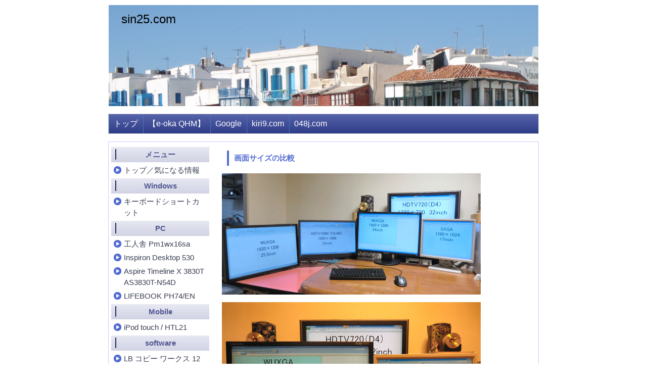

--- FILE ---
content_type: text/html; charset=UTF-8
request_url: http://sin25.com/index.php?%E7%94%BB%E9%9D%A2%E3%82%B5%E3%82%A4%E3%82%BA%E3%81%AE%E6%AF%94%E8%BC%83
body_size: 3448
content:
<!DOCTYPE html>
<html lang="ja">
<head>
 <meta charset="UTF-8">
 <title> </title>
 <meta name="keywords" content="特になし" />
 <meta name="description" content="このページはサンプルです。" />
 <link rel="alternate" type="application/rss+xml" title="RSS" href="http://sin25.com/index.php?cmd=rss" />
 
<link rel="stylesheet" media="screen" href="skin/hokukenstyle/qd_wide07/main.css?1418434653">
<link rel="stylesheet" media="print" href="skin/hokukenstyle/qd_wide07/main_print.css">
<link rel="shortcut icon" href="favicon.ico"  type="image/x-icon" /> <script type="text/javascript" src="js/jquery.js"></script><script type="text/javascript" src="js/jquery.cookie.js"></script> <script type="text/javascript">

  var _gaq = _gaq || [];
  _gaq.push(['_setAccount', 'UA-26678503-3']);
  _gaq.push(['_trackPageview']);

  (function() {
    var ga = document.createElement('script'); ga.type = 'text/javascript'; ga.async = true;
    ga.src = ('https:' == document.location.protocol ? 'https://ssl' : 'http://www') + '.google-analytics.com/ga.js';
    var s = document.getElementsByTagName('script')[0]; s.parentNode.insertBefore(ga, s);
  })();

</script> <meta name="GENERATOR" content="Quick Homepage Maker v5.1 rev.1787 PHP.5.1.6" />
 <script type="text/javascript">
if (typeof QHM === "undefined") QHM = {};
QHM = {"window_open":true,"exclude_host_name_regex":"http:\/\/117j.com\/","default_target":"_blank"};
</script><link rel="canonical" href="http://sin25.com/index.php?%E7%94%BB%E9%9D%A2%E3%82%B5%E3%82%A4%E3%82%BA%E3%81%AE%E6%AF%94%E8%BC%83">
<script type="text/javascript" src="js/jquery.dimensions.min.js"></script>
<script type="text/javascript" src="js/jquery.dropshadow.js"></script>
<script type="text/javascript" src="./plugin/lightbox2//js/jquery.lightbox.js"></script>
<link href="./plugin/lightbox2//css/lightbox.css" rel="stylesheet" type="text/css" />
<script type="text/javascript">
$(document).ready(function(){
	$(".lightbox").lightbox();
});
</script>

<script src="js/qhm.min.js"></script></head>
<body>
<!-- ◆ Head copy ◆ =====================================================  -->
<div id="wrapper"><!-- ■BEGIN id:wrapper -->
<!-- ◆ Header ◆ ========================================================== -->
<div id="header">
<div id="logo_text"><a href="http://sin25.com/">sin25.com</a></div>
</div>
<!-- ◆ Navigator ◆ ======================================================= -->
<div id="navigator">
	
<!-- SITENAVIGATOR CONTENTS START -->
<ul class="list1" ><li><a href="http://sin25.com/index.php?FrontPage" title="FrontPage">トップ</a></li>
<li><a href="http://117j.com/">【e-oka QHM】</a></li>
<li><a href="http://www.google.com/">Google</a></li>
<li><a href="http://kiri9.com/">kiri9.com</a></li>
<li><a href="http://048j.com/">048j.com</a></li></ul>

<!-- SITENAVIGATOR CONTENTS END -->
</div>
<!-- ◆ Content ◆ ========================================================= -->
<div id="main"><!-- ■BEGIN id:main -->
<div id="wrap_content"><!-- ■BEGIN id:wrap_content -->
<div id="content"><!-- ■BEGIN id:content -->
<h2 class="title"> </h2>
<div id="body"><!-- ■BEGIN id:body -->

<!-- BODYCONTENTS START -->
<h3 id="content_1_0">画面サイズの比較  <a class="anchor" id="j6a7ddd4" name="j6a7ddd4"></a></h3>
<p><a href="swfu/d/25-17.jpg" title="25-17" class="lightbox" rel="group"><img src="swfu/d/25-17.jpg" alt="25-17" title="25-17" width="512" height="240"    class=""/></a></p>
<p><a href="swfu/d/24-17.jpg" title="24-17" class="lightbox" rel="group"><img src="swfu/d/24-17.jpg" alt="24-17" title="24-17" width="512" height="325"    class=""/></a></p>
<p><br class="spacer" /><br />
<span style="font-size:12px;color:gray;"  class="qhm-deco">a:6093 t:2 y:1</span></p>

<!-- BODYCONTENTS END -->
</div><!-- □END id:body -->
<!-- summary start -->







<!-- summary end --></div><!-- □END id:content -->
</div><!-- □ END id:wrap_content -->
<!-- ◆sidebar◆ ========================================================== -->
<div id="wrap_sidebar"><!-- ■BEGIN id:wrap_sidebar -->
<div id="sidebar">
<!-- ■BEGIN id:menubar -->
<div id="menubar" class="bar">

<!-- MENUBAR CONTENTS START -->
<h2 id="content_3_0">メニュー</h2>

<h3 id="content_3_1"><a href="http://sin25.com/index.php?FrontPage" title="FrontPage">トップ／気になる情報</a></h3>

<h2 id="content_3_2">Windows</h2>

<h3 id="content_3_3"><a href="http://sin25.com/index.php?a_win01" title="a_win01">キーボードショートカット</a></h3>

<h2 id="content_3_4">PC</h2>

<h3 id="content_3_5"><a href="http://sin25.com/index.php?a_pc01" title="a_pc01">工人舎 Pm1wx16sa</a></h3>

<h3 id="content_3_6"><a href="http://sin25.com/index.php?a_pc02" title="a_pc02">Inspiron Desktop 530</a></h3>

<h3 id="content_3_7"><a href="http://sin25.com/index.php?a_pc03" title="a_pc03">Aspire Timeline X 3830T AS3830T-N54D</a></h3>

<h3 id="content_3_8"><a href="http://sin25.com/index.php?a_pc04" title="a_pc04">LIFEBOOK PH74/EN</a></h3>

<h2 id="content_3_9">Mobile</h2>

<h3 id="content_3_10"><a href="http://sin25.com/index.php?m_ipod" title="m_ipod">iPod touch / HTL21</a></h3>

<h2 id="content_3_11">software</h2>

<h3 id="content_3_12"><a href="http://sin25.com/index.php?a_SOFT01" title="a_SOFT01">LB コピー ワークス 12</a></h3>

<h3 id="content_3_13"><a href="http://sin25.com/index.php?%E7%94%BB%E5%83%8F%E7%B7%A8%E9%9B%86%E3%82%BD%E3%83%95%E3%83%88" title="画像編集ソフト">画像編集ソフト</a></h3>

<h2 id="content_3_14">SSD</h2>

<h3 id="content_3_15"><a href="http://sin25.com/index.php?a_HARD01" title="a_HARD01">Crucial CTFDDAC064MAG-1G1</a></h3>

<h2 id="content_3_16"><a href="http://sin25.com/index.php?a_battery" title="a_battery">バッテリー</a></h2>

<h2 id="content_3_17"><a href="http://sin25.com/index.php?%E3%83%89%E3%83%A9%E3%82%A4%E3%83%90%E3%83%BC" title="ドライバー">ドライバー</a></h2>

<h2 id="content_3_18"><a href="http://sin25.com/index.php?%E6%B0%97%E3%81%AB%E3%81%AA%E3%82%8B%E5%95%86%E5%93%81" title="気になる商品">気になる商品</a></h2>

<h2 id="content_3_19" class="focus"><a href="http://sin25.com/index.php?%E7%94%BB%E9%9D%A2%E3%82%B5%E3%82%A4%E3%82%BA%E3%81%AE%E6%AF%94%E8%BC%83" title="画面サイズの比較">画面サイズの比較</a></h2>

<h2 id="content_3_20"><a href="http://sin25.com/index.php?%E5%8F%96%E6%89%B1%E8%AA%AC%E6%98%8E%E6%9B%B8" title="取扱説明書">取扱説明書</a></h2>


<script type="text/javascript">amzn_assoc_ad_type ="responsive_search_widget"; amzn_assoc_tracking_id ="okamoto01-22"; amzn_assoc_marketplace ="amazon"; amzn_assoc_region ="JP"; amzn_assoc_placement =""; amzn_assoc_search_type = "search_box";amzn_assoc_width ="auto"; amzn_assoc_height ="auto"; amzn_assoc_default_search_category =""; amzn_assoc_theme ="light"; amzn_assoc_bg_color ="FFFFFF"; </script><script src="//z-fe.amazon-adsystem.com/widgets/q?ServiceVersion=20070822&Operation=GetScript&ID=OneJS&WS=1&Marketplace=JP"></script>
<p><br /></p>

<!-- MENUBAR CONTENTS END -->

</div>
<!-- □END id:menubar --></div><!-- □END id:sidebar -->
</div><!-- □END id:wrap_sidebar -->
<div id="main_dummy" style="clear:both;"></div>
</div><!-- □END id:main -->
<!-- ◆ navigator2 ◆ ========================================================== -->
<div id="navigator2"><!-- ■BEGIN id:navigator2 -->
	
<!-- SITENAVIGATOR2 CONTENTS START -->
<p><a href="#navigator">↑ページのトップへ</a> / <a href="http://sin25.com/index.php?FrontPage" title="FrontPage">トップ</a></p>

<!-- SITENAVIGATOR2 CONTENTS END -->
</div><!-- □END id:navigator2 -->
<!-- ◆ Footer ◆ ========================================================== -->
<div id="footer"><!-- ■BEGIN id:footer -->
<div id="copyright"><!-- ■BEGIN id:copyright -->
<p> Copyright &copy; 2026 <a href="http://117j.com/">e-oka</a> All Rights Reserved.<br />
 117j.com，ap01.com</p>
</div><!-- □END id:copyright -->
<!-- ◆ Toobar ◆ ========================================================== -->
</div><!-- □END id:footer -->
<!-- ◆ END ◆ ============================================================= -->
</div><!-- □END id:wrapper -->
<!-- ■　QHM copy right■ ============================================== -->
<div id="licence">
<p>powered by <strong><a href="http://www.open-qhm.net/">Quick Homepage Maker</a> 5.1</strong> <br /> based on <a href="http://pukiwiki.sourceforge.jp/">PukiWiki</a> 1.4.7  License is <a href="http://www.gnu.org/licenses/gpl.html">GPL</a>. <a href="index.php?cmd=qhmauth">QHM</a> </p><!-- ■　W3C ロゴ■ ============================================== -->
<p style="text-align:right; margin-top:5px;">
    <a href="http://sin25.com/index.php?cmd=rss&amp;ver=1.0"><img src="image/rss.png" width="36" height="14" alt="最新の更新 RSS" title="最新の更新 RSS" /></a>&nbsp; 
    <a href="http://validator.w3.org/check?uri=referer"><img
        src="image/valid-xhtml10.png"
        alt="Valid XHTML 1.0 Transitional" height="31" width="88" /></a>
</p>
</div>
<!-- ■　アクセスタグ■ ============================================== -->
</body>
</html>

--- FILE ---
content_type: text/css
request_url: http://sin25.com/skin/hokukenstyle/qd_wide07/main.css
body_size: 3821
content:
@import url("plugin.css");
body {
  background-color: #FFF;
  background-image: none;
  font-family: arial, sans-serif;
  color: #000;
  font-size: 15px;
  text-align: center;
  margin-top: 0;
  margin-left: 0;
  margin-right: 0;
  margin-bottom: 0;
}

a:link {
  color: #2971B0;
  text-decoration: none;
}

a:visited {
  text-decoration: none;
}

a:hover {
  background-color: transparent;
  color: #b00c50;
  text-decoration: underline;
}

#wrapper {
  width: 100%;
  background-color: #fff;
  background-image: none;
  padding-top: 0;
  padding-right: 0;
  padding-bottom: 0;
  padding-left: 0;
  margin-top: 0;
  margin-right: auto;
  margin-bottom: 0;
  margin-left: auto;
  text-align: left;
}

#headcopy {
  background-color: #e4e5f0;
  background-image: none;
  border-bottom-style: solid;
  border-bottom-color: #DDD7C4;
  border-bottom-width: 2px;
  text-align: left;
  padding-top: 2px;
  padding-right: 2px;
  padding-bottom: 2px;
  padding-left: 2px;
  margin-left: auto;
  margin-right: auto;
}

#main {
  width: 850px;
  background-color: #fff;
  background-image: none;
  border-top-style: solid;
  border-top-color: #ccccff;
  border-top-width: 1px;
  border-bottom-style: solid;
  border-bottom-color: #DDD7C4;
  border-bottom-width: 0;
  border-right-style: solid;
  border-right-color: #ccccff;
  border-right-width: 1px;
  border-left-style: solid;
  border-left-color: #ccccff;
  border-left-width: 1px;
  margin-top: 15px;
  margin-right: auto;
  margin-bottom: 0;
  margin-left: auto;
}

h1 {
  color: #999;
  font-size: 13px;
  padding-top: 2px;
  padding-right: 2px;
  padding-bottom: 2px;
  padding-left: 2px;
  font-weight: 400;
  margin-top: 0;
  margin-left: 0;
  margin-right: 0;
  margin-bottom: 0;
}

#wrap_sidebar {
  width: 24%;
  float: left;
  overflow: hidden;
}

#header {
  background-color: #fff;
  background-image: none;
  margin-left: auto;
  margin-right: auto;
  width: 850px;
  margin-top: 10px;
  margin-bottom: 15px;
}

#header a {
  text-decoration: none;
}

#logo_text {
  background-color: #fff;
  background-image: url(bg_logo.png);
  background-repeat: no-repeat;
  background-position: left center;
  height: 200px;
  text-align: left;
  font-size: 24px;
  font-weight: 400;
  padding-top: 0;
  padding-right: 0;
  padding-bottom: 0;
  padding-left: 0;
}

#logo_text a {
  display: block;
  background-color: transparent;
  background-image: none;
  color: #000;
  padding-top: 14px;
  padding-right: 0;
  padding-bottom: 10px;
  padding-left: 25px;
  text-decoration: none;
}

#logo_text a:hover {
  background-color: transparent;
  background-image: none;
  color: #666;
  text-decoration: none;
}

#navigator {
  width: 850px;
  font-size: 16px;
  line-height: 40px;
  padding-left: 0;
  padding-right: 0;
  background-color: transparent;
  background-image: url(bg_navi.png);
  background-repeat: repeat;
  background-position: left top;
  margin-left: auto;
  margin-right: auto;
  font-weight: normal;
  margin-top: 0;
  margin-bottom: 0;
  padding-top: 0;
  padding-bottom: 0;
  border-right-width: 1px;
  border-right-color: #ccc;
  border-right-style: solid;
  border-left-width: 1px;
  border-left-color: #ccc;
  border-left-style: solid;
}

#navigator a {
  color: #fff;
  text-decoration: none;
}

#navigator p {
  color: #eee;
  margin-left: 10px;
}

#navigator ul {
  margin-top: 0;
  margin-right: 0;
  margin-bottom: 0;
  margin-left: 0;
  padding-top: 0;
  padding-right: 0;
  padding-bottom: 0;
  padding-left: 0;
  height: 40px;
  list-style: none;
}

#navigator ul li {
  background-color: transparent;
  background-image: url(navi_li.gif);
  background-repeat: no-repeat;
  background-position: left 50%;
  float: left;
  text-align: center;
  list-style-type: none;
  margin-top: 0;
  margin-left: 0;
  margin-right: 0;
  margin-bottom: 0;
  padding-top: 0;
  padding-left: 10px;
  padding-right: 10px;
  padding-bottom: 0;
}

#navigator ul li.focus {
  color: #4572B0;
  background-color: transparent;
  background-image: url(bg_navi_focus.png);
  background-repeat: repeat-x;
  background-position: 0 0;
  font-weight: normal;
}

#navigator ul li.focus a {
  color: #4572B0;
}

#navigator ul li a {
  padding-right: 0;
  padding-left: 0;
  display: block;
}

#navigator ul li a:hover {
  background-color: transparent;
  background-image: none;
}

#navigator a:hover {
  color: #AAB3E5;
  background-color: transparent;
  background-image: none;
}

#menubar {
  margin-top: 0;
  margin-right: 0;
  margin-bottom: 0;
  margin-left: 0;
  background-color: #fff;
  background-image: none;
  color: #4D4759;
}

.bar a:hover {
  background-color: transparent;
  color: #f99;
  text-decoration: none;
}

.bar h2 {
  font-size: 1em;
  line-height: 30px;
  padding-top: 0;
  padding-right: 6px;
  padding-bottom: 0;
  padding-left: 6px;
  background-color: transparent;
  background-image: url(bar_h2.png);
  background-repeat: repeat;
  background-position: left top;
  color: #515791;
  text-align: center;
  font-weight: bold;
  margin-top: 5px;
  margin-left: 0;
  margin-right: 0;
  margin-bottom: 5px;
}

.bar h2 a {
  text-decoration: none;
  display: block;
  width: 100%;
  color: #515791;
  margin-top: 0;
  margin-left: -5px;
  margin-right: -2px;
  margin-bottom: 0;
  padding-top: 0;
  padding-left: 5px;
  padding-right: 2px;
  padding-bottom: 0;
}

.bar h2 a:hover {
  background-color: transparent;
  background-image: none;
  color: #b00c50;
  text-decoration: underline;
  padding-top: 0;
  padding-left: 5px;
  padding-right: 2px;
  padding-bottom: 0;
}

.bar h2.focus {
  background-image: ;
  background-repeat: repeat;
  background-position: left top;
}

.bar h2.focus a {
  text-decoration: none;
}

.bar h3 {
  font-size: 1em;
  line-height: 1.5em;
  padding-top: 0;
  padding-right: 0;
  padding-bottom: 0;
  padding-left: 20px;
  background-color: transparent;
  background-image: url(bar_h3.gif);
  background-repeat: no-repeat;
  background-position: left top;
  color: #393E52;
  text-align: left;
  font-weight: normal;
  margin-top: 5px;
  margin-left: 5px;
  margin-right: 5px;
  margin-bottom: 5px;
}

.bar h3 a {
  text-decoration: none;
  display: block;
  width: 100%;
  color: #393E52;
  margin-top: 0;
  margin-left: -15px;
  margin-right: 0;
  margin-bottom: 0;
  padding-top: 0;
  padding-left: 15px;
  padding-right: 0;
  padding-bottom: 0;
}

.bar h3 a:hover {
  background-color: transparent;
  background-image: none;
  color: #b00c50;
  text-decoration: underline;
  padding-top: 0;
  padding-left: 15px;
  padding-right: 0;
  padding-bottom: 0;
}

.bar h3.focus {
  background-color: #f0fff0;
  background-image: url(bar_h3_focus.gif);
  background-repeat: no-repeat;
  background-position: 0 top;
  color: #4572B0;
}

.bar h3.focus a {
  text-decoration: none;
  color: #4572B0;
}

.bar h4 {
  font-size: 1em;
  line-height: 1.2em;
  padding-top: 0;
  padding-right: 0;
  padding-bottom: 0;
  padding-left: 30px;
  background-color: transparent;
  background-image: url(bar_h4.gif);
  background-repeat: no-repeat;
  background-position: 5% top;
  color: #393E52;
  text-align: left;
  font-weight: normal;
  margin-top: 5px;
  margin-left: 0;
  margin-right: 0;
  margin-bottom: 5px;
}

.bar h4 a {
  text-decoration: none;
  display: block;
  width: 100%;
  color: #393E52;
  margin-top: 0;
  margin-left: -23px;
  margin-right: 0;
  margin-bottom: 0;
  padding-top: 0;
  padding-left: 23px;
  padding-right: 0;
  padding-bottom: 0;
}

.bar h4 a:hover {
  background-color: transparent;
  background-image: none;
  color: #b00c50;
  text-decoration: underline;
  padding-top: 0;
  padding-left: 23px;
  padding-right: 0;
  padding-bottom: 0;
}

.bar h4.focus {
  background-color: #f0fff0;
  background-image: url(bar_h4_focus.gif);
  background-repeat: no-repeat;
  background-position: 5% top;
  color: #4572B0;
}

.bar h4.focus a {
  text-decoration: none;
  color: #4572B0;
}

.bar h5 {
  line-height: 28px;
  padding-top: 0;
  padding-right: 2px;
  padding-bottom: 0;
  padding-left: 5px;
  background-color: transparent;
  background-image: url(bar_h2_bg.png);
  background-repeat: no-repeat;
  background-position: left top;
  color: #fff;
  text-align: left;
  font-size: 1em;
  margin-top: 10px;
  margin-left: 0;
  margin-right: 0;
  margin-bottom: 5px;
}

.bar h5 a {
  text-decoration: none;
  display: block;
  width: 100%;
  color: #fff;
  margin-top: 0;
  margin-left: -5px;
  margin-right: -2px;
  margin-bottom: 0;
  padding-top: 0;
  padding-left: 5px;
  padding-right: 2px;
  padding-bottom: 0;
}

.bar h5 a:hover {
  background-color: transparent;
  background-image: none;
  color: #b00c50;
  text-decoration: none;
  padding-top: 0;
  padding-left: 5px;
  padding-right: 2px;
  padding-bottom: 0;
}

.bar h5.focus {
  background-image: ;
  background-repeat: repeat;
  background-position: left top;
}

.bar h5.focus a {
  text-decoration: none;
}

#content {
  margin-top: 0;
  margin-right: 0;
  margin-bottom: 0;
  margin-left: 0;
  padding-left: 20px;
  padding-right: 10px;
  background-color: #fff;
  background-image: none;
  padding-top: 0;
  padding-bottom: 15px;
}

#body {
  line-height: 1.5em;
  width: 100%;
  word-break: normal;
}

#body p {
}

#body h2 {
  line-height: 50px;
  padding-top: 5px;
  padding-right: 0;
  padding-bottom: 5px;
  padding-left: 30px;
  margin-top: 5px;
  margin-right: 0;
  margin-bottom: 5px;
  margin-left: 0;
  background-color: transparent;
  background-image: url(body_h2.png);
  background-repeat: no-repeat;
  background-position: left center;
  color: #fff;
  text-align: left;
  font-size: 20px;
  font-weight: bold;
}

#body h3 {
  line-height: 2em;
  padding-top: 0;
  padding-right: 0;
  padding-bottom: 0;
  padding-left: 10px;
  margin-top: 12px;
  margin-right: 5px;
  margin-bottom: 0;
  margin-left: 10px;
  background-color: transparent;
  background-image: none;
  border-left-style: solid;
  border-left-color: #536CD2;
  border-left-width: 4px;
  color: #536CD2;
  text-align: left;
  font-size: 1em;
  font-weight: bold;
}

#body h4 {
  line-height: 1em;
  padding-top: 3px;
  padding-right: 5px;
  padding-bottom: 3px;
  padding-left: 5px;
  margin-top: 10px;
  margin-right: 0;
  margin-bottom: 0;
  margin-left: 3px;
  background-color: transparent;
  background-image: none;
  border-bottom-style: dotted;
  border-bottom-color: #536CD2;
  border-bottom-width: 2px;
  color: #536CD2;
  text-align: left;
  font-size: 1em;
  font-weight: bold;
}

#body ul.list1 {
  padding-left: 16px;
  margin-top: 1em;
  margin-bottom: 1em;
  margin-left: 16px;
  list-style-image: url(list_list1.png);
}

#body ul.list2 {
  padding-left: 16px;
  margin-left: 16px;
  list-style-image: url(list_list2.png);
}

#body ul.list3 {
  padding-left: 16px;
  margin-left: 16px;
  list-style-image: url(list_list3.png);
}

.style_table {
  margin-right: auto;
  margin-left: auto;
  background-color: #213273;
  text-align: left;
  color: inherit;
  margin-top: auto;
  margin-bottom: auto;
  padding-top: 0;
  padding-left: 0;
  padding-right: 0;
  padding-bottom: 0;
}

.style_th {
  color: #483d8b;
  font-weight: bold;
  background-color: transparent;
  background-image: url(side.gif);
  background-repeat: repeat;
  background-position: left top;
  text-align: center;
  margin-top: 1px;
  margin-left: 1px;
  margin-right: 1px;
  margin-bottom: 1px;
  padding-top: 5px;
  padding-left: 5px;
  padding-right: 5px;
  padding-bottom: 5px;
}

.style_td {
  color: inherit;
  background-color: #fff;
  background-image: none;
  border-top-color: #000;
  border-bottom-color: #000;
  border-right-color: #000;
  border-left-color: #000;
  margin-top: 1px;
  margin-left: 1px;
  margin-right: 1px;
  margin-bottom: 1px;
  padding-top: 5px;
  padding-left: 5px;
  padding-right: 5px;
  padding-bottom: 5px;
}

#navigator2 {
  width: 850px;
  color: inherit;
  text-align: center;
  padding-top: 0px;
  padding-right: 0;
  padding-bottom: 0px;
  padding-left: 0;
  margin-right: auto;
  margin-left: auto;
  background-color: #fff;
  background-image: none;
  border-top-style: dotted;
  border-top-color: #ccccff;
  border-top-width: 1px;
  border-bottom-style: solid;
  border-bottom-color: #ccccff;
  border-bottom-width: 1px;
  border-right-style: solid;
  border-right-color: #ccccff;
  border-right-width: 1px;
  border-left-style: solid;
  border-left-color: #ccccff;
  border-left-width: 1px;
  clear: both;
}

#navigator2 a {
}

#footer {
  width: 100%;
  color: #666;
  background-color: transparent;
  background-image: none;
  margin-top: 0;
  margin-bottom: 0;
  margin-left: 0;
  margin-right: 0;
  padding-top: 10px;
  padding-left: 0;
  padding-right: 0;
  padding-bottom: 10px;
  height: 50px;
}

#footer a {
  color: #666;
  text-decoration: none;
}

#footer a:hover {
  background-color: transparent;
  background-image: none;
  color: #fff;
}

#copyright {
  font-size: 13px;
  text-align: center;
}

#licence {
  color: #666;
  text-align: right;
  font-size: 10px;
  background-color: #202B52;
  background-image: none;
  padding-top: 10px;
  padding-right: 5px;
  padding-bottom: 5px;
  padding-left: 0;
  margin-top: 0;
  margin-right: 0;
  margin-bottom: 0;
  margin-left: 0;
}

#licence a {
  color: #666;
  text-decoration: none;
}

#licence a:hover {
  background-color: transparent;
  background-image: none;
  color: #666;
  text-decoration: none;
}

#licence p {
  margin-top: 0;
  margin-right: 0;
  margin-bottom: 0;
  margin-left: 0;
}

blockquote {
  padding-left: .3em;
  margin-top: 1em;
  margin-left: 2em;
  margin-right: 2em;
  margin-bottom: 1em;
}

dd {
  margin-top: 2px;
  margin-left: 20px;
  margin-right: 0;
  margin-bottom: 5px;
}

em {
  font-style: italic;
}

hr {
  border-top-width: 2px;
  border-top-color: #999;
  border-top-style: solid;
  margin-top: 5px;
  margin-left: 0;
  margin-right: 0;
  margin-bottom: 5px;
}

img {
  vertical-align: middle;
  border-top-style: none;
  border-left-style: none;
  border-right-style: none;
  border-bottom-style: none;
}

pre {
  white-space: pre-wrap;
  word-wrap: break-word;
  overflow: auto;
  background-color: #fff;
  border-top-width: 1px;
  border-top-color: #666;
  border-top-style: solid;
  border-right-width: 2px;
  border-right-color: #889;
  border-right-style: solid;
  border-bottom-width: 2px;
  border-bottom-color: #889;
  border-bottom-style: solid;
  border-left-width: 1px;
  border-left-color: #666;
  border-left-style: solid;
  color: #000;
  margin-top: 15px;
  margin-left: 15px;
  margin-right: 15px;
  margin-bottom: 15px;
  padding-top: .5em;
  padding-left: .5em;
  padding-right: .5em;
  padding-bottom: .5em;
}

strong {
  font-weight: 700;
}

div.ie5 {
  text-align: center;
}

span.handline {
  padding-bottom: .2em;
  background-image: url(line.gif);
  background-repeat: repeat-x;
  background-position: bottom;
}

span.noexists {
  color: #33F;
  background-color: #FFFACC;
}

span.noexists a {
  color: #33F;
}

span.size1 {
  font-size: xx-small;
}

span.size2 {
  font-size: x-small;
}

span.size3 {
  font-size: small;
}

span.size4 {
  font-size: medium;
}

span.size5 {
  font-size: large;
}

span.size6 {
  font-size: x-large;
}

span.size7 {
  font-size: xx-large;
}

tfoot td.style_td {
  color: inherit;
  background-color: #eee;
  border-top-color: #333;
  border-bottom-color: #333;
  border-right-color: #333;
  border-left-color: #333;
}

tfoot th.style_th {
  color: inherit;
  background-color: #eee;
  border-top-color: #333;
  border-bottom-color: #333;
  border-right-color: #333;
  border-left-color: #333;
}

thead td.style_td {
  color: inherit;
  background-color: #eee;
  border-top-color: #333;
  border-bottom-color: #333;
  border-right-color: #333;
  border-left-color: #333;
}

thead th.style_th {
  color: inherit;
  background-color: #eee;
  border-top-color: #333;
  border-bottom-color: #333;
  border-right-color: #333;
  border-left-color: #333;
}

#body del {
  color: #444;
}

#body h1 {
  line-height: 1em;
  margin-top: 5px;
  margin-left: 0;
  margin-right: 0;
  margin-bottom: 5px;
}

#body h1 a {
  text-decoration: none;
}

#body h2 a {
  text-decoration: none;
  color: #f0ffff;
}

#body h2 a:hover {
  color: #AAB3E5;
}

#body h2.calender {
  color: #f99;
  font-size: 16px;
  border-bottom-style: dotted;
  border-bottom-width: 2px;
  border-bottom-color: #abd92e;
  padding-top: 3px;
  padding-left: 5px;
  padding-right: 5px;
  padding-bottom: 3px;
}

#body h2.calender a {
  color: #f99;
}

#body h2.calender a:hover {
  color: #999;
}

#body h3 a {
  text-decoration: none;
  color: #7589DB;
}

#body h3 a:hover {
  color: #98A7E4;
}

#body h4 a {
  text-decoration: none;
  color: #7589DB;
}

#body h4 a:hover {
  color: #98A7E4;
}

#body input {
  line-height: 1em;
}

#body ol.list1 {
  padding-left: 16px;
  margin-left: 16px;
  margin-top: 1em;
  margin-bottom: 1em;
  list-style-type: decimal;
}

#body ol.list2 {
  padding-left: 16px;
  margin-left: 16px;
  list-style-type: lower-roman;
}

#body ol.list3 {
  padding-left: 16px;
  margin-left: 16px;
  list-style-type: lower-alpha;
}

#body strong {
  font-weight: 700;
}

#body strong a {
  font-weight: 700;
}

#body table {
  max-width: 100%;
  word-break: normal;
  word-wrap: break-word;
  border-top-color: #666;
  border-bottom-color: #666;
  border-right-color: #666;
  border-left-color: #666;
}

#body textarea {
  max-width: 100%;
}

#body ul {
  margin-top: 5px;
  margin-left: 30px;
  margin-right: 0;
  margin-bottom: 5px;
}

#body ul ul {
  margin-left: 30px;
}

#content h2.title {
  text-align: right;
  font-size: 10px;
  margin-top: 0;
  margin-left: 0;
  margin-right: 0;
  margin-bottom: 0;
  padding-top: 5px;
  color: #ccc;
}

#content h2.title a {
  text-decoration: none;
}

#content h2.title a:hover {
  text-decoration: none;
}

#copyright p {
  margin-top: 0;
  margin-left: 0;
  margin-right: 0;
  margin-bottom: 0;
}

#lastmodified {
  text-align: right;
  color: #777;
  font-size: 12px;
  margin-top: 10px;
  margin-left: 0;
  margin-right: 0;
  margin-bottom: 0;
}

#logo {
  text-align: center;
  font-size: 25px;
  background-color: #fff;
  padding-top: 0;
  padding-left: 0;
  padding-right: 0;
  padding-bottom: 0;
}

#logo a {
  text-decoration: none;
  color: #630;
}

#logo a:hover {
  text-decoration: none;
  color: #ccc;
}

#logo img {
  width: 850px;
}

#logo_text p {
  margin-top: 10px;
}

#navigator * {
  margin-top: 0;
  margin-left: 0;
  margin-right: 0;
  margin-bottom: 0;
  padding-top: 0;
  padding-left: 0;
  padding-right: 0;
  padding-bottom: 0;
}

#note {
  padding-bottom: 5px;
  border-bottom-width: 1px;
  border-bottom-color: #999;
  border-bottom-style: solid;
}

#sidebar {
  color: #666;
  margin-top: 0;
  margin-left: 0;
  margin-right: 0;
  margin-bottom: 0;
}

#summary {
  clear: both;
  padding-left: 5px;
  color: #666;
  border-left-width: 4px;
  border-left-color: #999;
  border-left-style: solid;
  margin-top: 45px;
  margin-left: 0;
  margin-right: 0;
  margin-bottom: 0;
}

#toolbar {
  text-align: center;
  font-size: 11px;
  padding-top: 3px;
  padding-left: 0;
  padding-right: 0;
  padding-bottom: 3px;
}

#wrap_content {
  width: 76%;
  float: right;
  overflow: hidden;
}

.bar {
  line-height: 1.3em;
  word-break: normal;
  padding-top: 5px;
  padding-left: 5px;
  padding-right: 5px;
  padding-bottom: 5px;
}

.bar a {
  color: #393E52;
}

.bar div.jumpmenu {
  display: none;
}

.bar h1 {
  font-size: 1em;
  font-weight: 700;
  margin-top: 1px;
  margin-left: 0;
  margin-right: 0;
  margin-bottom: 0;
}

.bar img {
  margin-top: 0;
  margin-left: auto;
  margin-right: auto;
  margin-bottom: 0;
  padding-top: 0;
  padding-left: 0;
  padding-right: 0;
  padding-bottom: 0;
}

.bar li {
  list-style-type: none;
}

.bar ul {
  margin-top: 0;
  margin-left: 0;
  margin-right: 0;
  margin-bottom: 0;
  padding-top: 2px;
  padding-left: 10px;
  padding-right: 2px;
  padding-bottom: 5px;
}

.bar ul.list1 li {
  margin-left: 0;
}

.bar ul.list2 li {
  margin-left: 0;
}

.bar ul.list3 li {
  margin-left: 0;
}

.small {
  font-size: 80%;
}

